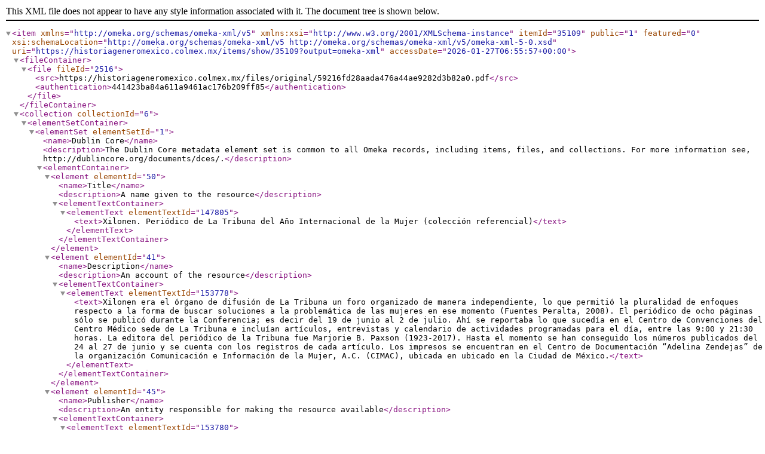

--- FILE ---
content_type: text/xml;charset=UTF-8
request_url: https://historiageneromexico.colmex.mx/items/show/35109?output=omeka-xml
body_size: 2210
content:
<?xml version="1.0" encoding="UTF-8"?>
<item xmlns="http://omeka.org/schemas/omeka-xml/v5" itemId="35109" public="1" featured="0" xmlns:xsi="http://www.w3.org/2001/XMLSchema-instance" xsi:schemaLocation="http://omeka.org/schemas/omeka-xml/v5 http://omeka.org/schemas/omeka-xml/v5/omeka-xml-5-0.xsd" uri="https://historiageneromexico.colmex.mx/items/show/35109?output=omeka-xml" accessDate="2026-01-27T06:55:57+00:00">
  <fileContainer>
    <file fileId="2516">
      <src>https://historiageneromexico.colmex.mx/files/original/59216fd28aada476a44ae9282d3b82a0.pdf</src>
      <authentication>441423ba84a611a9461ac176b209ff85</authentication>
    </file>
  </fileContainer>
  <collection collectionId="6">
    <elementSetContainer>
      <elementSet elementSetId="1">
        <name>Dublin Core</name>
        <description>The Dublin Core metadata element set is common to all Omeka records, including items, files, and collections. For more information see, http://dublincore.org/documents/dces/.</description>
        <elementContainer>
          <element elementId="50">
            <name>Title</name>
            <description>A name given to the resource</description>
            <elementTextContainer>
              <elementText elementTextId="147805">
                <text>Xilonen. Periódico de La Tribuna del Año Internacional de la Mujer (colección referencial)</text>
              </elementText>
            </elementTextContainer>
          </element>
          <element elementId="41">
            <name>Description</name>
            <description>An account of the resource</description>
            <elementTextContainer>
              <elementText elementTextId="153778">
                <text>Xilonen era el órgano de difusión de La Tribuna un foro organizado de manera independiente, lo que permitió la pluralidad de enfoques respecto a la forma de buscar soluciones a la problemática de las mujeres en ese momento (Fuentes Peralta, 2008). El periódico de ocho páginas sólo se publicó durante la Conferencia; es decir del 19 de junio al 2 de julio. Ahí se reportaba lo que sucedía en el Centro de Convenciones del Centro Médico sede de La Tribuna e incluían artículos, entrevistas y calendario de actividades programadas para el día, entre las 9:00 y 21:30 horas. &#13;
La editora del periódico de la Tribuna fue Marjorie B. Paxson (1923-2017). Hasta el momento se han conseguido los números publicados del 24 al 27 de junio y se cuenta con los registros de cada artículo. Los impresos se encuentran en el Centro de Documentación “Adelina Zendejas” de la organización Comunicación e Información de la Mujer, A.C. (CIMAC), ubicada en ubicado en la Ciudad de México.</text>
              </elementText>
            </elementTextContainer>
          </element>
          <element elementId="45">
            <name>Publisher</name>
            <description>An entity responsible for making the resource available</description>
            <elementTextContainer>
              <elementText elementTextId="153780">
                <text>Paxson, Marjorie B. (1923-2017)</text>
              </elementText>
            </elementTextContainer>
          </element>
          <element elementId="48">
            <name>Source</name>
            <description>A related resource from which the described resource is derived</description>
            <elementTextContainer>
              <elementText elementTextId="231019">
                <text>https://cimac.org.mx/</text>
              </elementText>
            </elementTextContainer>
          </element>
          <element elementId="40">
            <name>Date</name>
            <description>A point or period of time associated with an event in the lifecycle of the resource</description>
            <elementTextContainer>
              <elementText elementTextId="231020">
                <text>1975</text>
              </elementText>
            </elementTextContainer>
          </element>
          <element elementId="44">
            <name>Language</name>
            <description>A language of the resource</description>
            <elementTextContainer>
              <elementText elementTextId="231021">
                <text>Español e inglés</text>
              </elementText>
            </elementTextContainer>
          </element>
        </elementContainer>
      </elementSet>
    </elementSetContainer>
  </collection>
  <itemType itemTypeId="18">
    <name>Article</name>
    <description/>
    <elementContainer>
      <element elementId="93">
        <name>Número de Fasículo</name>
        <description/>
        <elementTextContainer>
          <elementText elementTextId="360058">
            <text>[3]</text>
          </elementText>
        </elementTextContainer>
      </element>
      <element elementId="94">
        <name>Páginas</name>
        <description/>
        <elementTextContainer>
          <elementText elementTextId="360059">
            <text>8</text>
          </elementText>
        </elementTextContainer>
      </element>
      <element elementId="28">
        <name>URL</name>
        <description/>
        <elementTextContainer>
          <elementText elementTextId="360063">
            <text>http://historiageneromexico.colmex.mx/~asmartinez/genero_2023/files/xilonen_1975_24_06.pdf</text>
          </elementText>
        </elementTextContainer>
      </element>
    </elementContainer>
  </itemType>
  <elementSetContainer>
    <elementSet elementSetId="1">
      <name>Dublin Core</name>
      <description>The Dublin Core metadata element set is common to all Omeka records, including items, files, and collections. For more information see, http://dublincore.org/documents/dces/.</description>
      <elementContainer>
        <element elementId="50">
          <name>Title</name>
          <description>A name given to the resource</description>
          <elementTextContainer>
            <elementText elementTextId="360053">
              <text>Law Are 'Tools' in Fight for Rights</text>
            </elementText>
          </elementTextContainer>
        </element>
        <element elementId="39">
          <name>Creator</name>
          <description>An entity primarily responsible for making the resource</description>
          <elementTextContainer>
            <elementText elementTextId="360054">
              <text>Xilonen. el periódico de la Tribuna del Año Internacional de la Mujer</text>
            </elementText>
          </elementTextContainer>
        </element>
        <element elementId="51">
          <name>Type</name>
          <description>The nature or genre of the resource</description>
          <elementTextContainer>
            <elementText elementTextId="360055">
              <text>Artículo de periódico</text>
            </elementText>
          </elementTextContainer>
        </element>
        <element elementId="70">
          <name>Is Part Of</name>
          <description>A related resource in which the described resource is physically or logically included.</description>
          <elementTextContainer>
            <elementText elementTextId="360056">
              <text>Xilonen. El periódico de la Tribuna del Año Internacional de la Mujer</text>
            </elementText>
          </elementTextContainer>
        </element>
        <element elementId="40">
          <name>Date</name>
          <description>A point or period of time associated with an event in the lifecycle of the resource</description>
          <elementTextContainer>
            <elementText elementTextId="360057">
              <text>1975/06/24</text>
            </elementText>
          </elementTextContainer>
        </element>
        <element elementId="90">
          <name>Provenance</name>
          <description>A statement of any changes in ownership and custody of the resource since its creation that are significant for its authenticity, integrity, and interpretation. The statement may include a description of any changes successive custodians made to the resource.</description>
          <elementTextContainer>
            <elementText elementTextId="360060">
              <text>Centro de documentación de "Adelina Zendejas" de Comunicación e Información de la Mujer, A.C. (CIMAC)</text>
            </elementText>
          </elementTextContainer>
        </element>
        <element elementId="44">
          <name>Language</name>
          <description>A language of the resource</description>
          <elementTextContainer>
            <elementText elementTextId="360061">
              <text>eng</text>
            </elementText>
          </elementTextContainer>
        </element>
        <element elementId="42">
          <name>Format</name>
          <description>The file format, physical medium, or dimensions of the resource</description>
          <elementTextContainer>
            <elementText elementTextId="360062">
              <text>PDF</text>
            </elementText>
          </elementTextContainer>
        </element>
      </elementContainer>
    </elementSet>
  </elementSetContainer>
</item>
